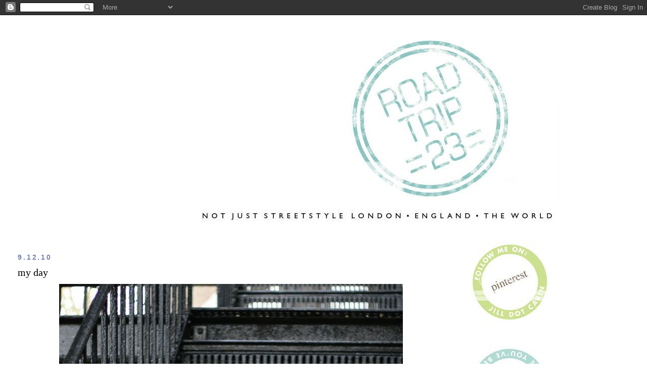

--- FILE ---
content_type: text/html; charset=UTF-8
request_url: https://streetstylelondon.blogspot.com/2010/12/my-day.html?showComment=1291934282172
body_size: 15967
content:
<!DOCTYPE html>
<html dir='ltr' xmlns='http://www.w3.org/1999/xhtml' xmlns:b='http://www.google.com/2005/gml/b' xmlns:data='http://www.google.com/2005/gml/data' xmlns:expr='http://www.google.com/2005/gml/expr'>
<head>
<link href='https://www.blogger.com/static/v1/widgets/2944754296-widget_css_bundle.css' rel='stylesheet' type='text/css'/>
<meta content='text/html; charset=UTF-8' http-equiv='Content-Type'/>
<meta content='blogger' name='generator'/>
<link href='https://streetstylelondon.blogspot.com/favicon.ico' rel='icon' type='image/x-icon'/>
<link href='http://streetstylelondon.blogspot.com/2010/12/my-day.html' rel='canonical'/>
<link rel="alternate" type="application/atom+xml" title="roadtrip23.com: aka streetstyle london  - Atom" href="https://streetstylelondon.blogspot.com/feeds/posts/default" />
<link rel="alternate" type="application/rss+xml" title="roadtrip23.com: aka streetstyle london  - RSS" href="https://streetstylelondon.blogspot.com/feeds/posts/default?alt=rss" />
<link rel="service.post" type="application/atom+xml" title="roadtrip23.com: aka streetstyle london  - Atom" href="https://www.blogger.com/feeds/964944634451421184/posts/default" />

<link rel="alternate" type="application/atom+xml" title="roadtrip23.com: aka streetstyle london  - Atom" href="https://streetstylelondon.blogspot.com/feeds/5012410223355896083/comments/default" />
<!--Can't find substitution for tag [blog.ieCssRetrofitLinks]-->
<link href='http://i663.photobucket.com/albums/uu360/p0lkad0t23/polka%20dot%20may%202010/DOTtaladayvertical8065.jpg' rel='image_src'/>
<meta content='http://streetstylelondon.blogspot.com/2010/12/my-day.html' property='og:url'/>
<meta content='my day' property='og:title'/>
<meta content='  Meet TALA SAMMAN, of My Fash Diary . This is the first in a series done with My Wardrobe , called Day into Night.   Back when I was a sing...' property='og:description'/>
<meta content='https://lh3.googleusercontent.com/blogger_img_proxy/AEn0k_uQ8gFG3r7vbiydWd70lB6Kx3FCrbZBRzOnIvXliPRRjCU0c3vIeGmVgpQ4jsW98JEGwBabNWW9F1mc8r6_VqPCfgYsrPbuTqzHdt3fJ-OIjo7PyacQzVu1ZWh8ug90DFxCVBXjq96YKwiQ--s5ORPRLLg8IVH4HhxcKuQJ9OmeqRKJUgZ2lwEntA=w1200-h630-p-k-no-nu' property='og:image'/>
<title>roadtrip23.com: aka streetstyle london : my day</title>
<style id='page-skin-1' type='text/css'><!--
/*
-----------------------------------------------
Blogger Template Style
Name:     Minima Stretch
Date:     26 Feb 2004
----------------------------------------------- */
/* Use this with templates/template-twocol.html */
body {
background:#ffffff;
margin:0;
color:#000000;
font:x-small Georgia Serif;
font-size/* */:/**/small;
font-size: /**/small;
text-align: center;
}
a:link {
color:#7784b0;
text-decoration:none;
}
a:visited {
color:#4db2a5;
text-decoration:none;
}
a:hover {
color:#000000;
text-decoration:underline;
}
a img {
border-width:0;
}
/* Header
-----------------------------------------------
*/
#header-wrapper {
margin:0 2% 10px;
border:1px solid #ffffff;
}
#header {
margin: 5px;
border: 1px solid #ffffff;
text-align: center;
color:#000000;
}
#header-inner {
background-position: center;
margin-left: auto;
margin-right: auto;
}
#header h1 {
margin:5px 5px 0;
padding:15px 20px .25em;
line-height:1.2em;
text-transform:uppercase;
letter-spacing:.2em;
font: normal bold 213% Verdana, Geneva, sans-serif;;
}
#header a {
color:#000000;
text-decoration:none;
}
#header a:hover {
color:#000000;
}
#header .description {
margin:0 5px 5px;
padding:0 20px 15px;
text-transform:uppercase;
letter-spacing:.2em;
line-height: 1.4em;
font: normal normal 41% 'Trebuchet MS', Trebuchet, sans-serif;
color: #000000;
}
#header img {
margin-left: auto;
margin-right: auto;
}
/* Outer-Wrapper
----------------------------------------------- */
#outer-wrapper {
margin:0;
padding:10px;
text-align:left;
font: normal normal 14px 'Times New Roman', Times, FreeSerif, serif;
}
#main-wrapper {
margin-left: 2%;
width: 67%;
float: left;
display: inline;       /* fix for doubling margin in IE */
word-wrap: break-word; /* fix for long text breaking sidebar float in IE */
overflow: hidden;      /* fix for long non-text content breaking IE sidebar float */
}
#sidebar-wrapper {
margin-right: 2%;
width: 25%;
float: right;
display: inline;       /* fix for doubling margin in IE */
word-wrap: break-word; /* fix for long text breaking sidebar float in IE */
overflow: hidden;      /* fix for long non-text content breaking IE sidebar float */
}
/* Headings
----------------------------------------------- */
h2 {
margin:1.5em 0 .75em;
font:normal bold 100% 'Trebuchet MS', Trebuchet, sans-serif;
line-height: 1.4em;
text-transform:uppercase;
letter-spacing:.2em;
color:#7784b0;
}
/* Posts
-----------------------------------------------
*/
h2.date-header {
margin:1.5em 0 .5em;
}
.post {
margin:.5em 0 1.5em;
border-bottom:1px dotted #ffffff;
padding-bottom:1.5em;
}
.post h3 {
margin:.25em 0 0;
padding:0 0 4px;
font-size:140%;
font-weight:normal;
line-height:1.4em;
color:#000000;
}
.post h3 a, .post h3 a:visited, .post h3 strong {
display:block;
text-decoration:none;
color:#000000;
font-weight:normal;
}
.post h3 strong, .post h3 a:hover {
color:#000000;
}
.post-body {
margin:0 0 .75em;
line-height:1.6em;
}
.post-body blockquote {
line-height:1.3em;
}
.post-footer {
margin: .75em 0;
color:#7784b0;
text-transform:uppercase;
letter-spacing:.1em;
font: normal normal 64% 'Trebuchet MS', Trebuchet, sans-serif;
line-height: 1.4em;
}
.comment-link {
margin-left:.6em;
}
.post img, table.tr-caption-container {
padding:4px;
border:1px solid #ffffff;
}
.tr-caption-container img {
border: none;
padding: 0;
}
.post blockquote {
margin:1em 20px;
}
.post blockquote p {
margin:.75em 0;
}
/* Comments
----------------------------------------------- */
#comments h4 {
margin:1em 0;
font-weight: bold;
line-height: 1.4em;
text-transform:uppercase;
letter-spacing:.2em;
color: #7784b0;
}
#comments-block {
margin:1em 0 1.5em;
line-height:1.6em;
}
#comments-block .comment-author {
margin:.5em 0;
}
#comments-block .comment-body {
margin:.25em 0 0;
}
#comments-block .comment-footer {
margin:-.25em 0 2em;
line-height: 1.4em;
text-transform:uppercase;
letter-spacing:.1em;
}
#comments-block .comment-body p {
margin:0 0 .75em;
}
.deleted-comment {
font-style:italic;
color:gray;
}
.feed-links {
clear: both;
line-height: 2.5em;
}
#blog-pager-newer-link {
float: left;
}
#blog-pager-older-link {
float: right;
}
#blog-pager {
text-align: center;
}
/* Sidebar Content
----------------------------------------------- */
.sidebar {
color: #000000;
line-height: 1.5em;
}
.sidebar ul {
list-style:none;
margin:0 0 0;
padding:0 0 0;
}
.sidebar li {
margin:0;
padding-top:0;
padding-right:0;
padding-bottom:.25em;
padding-left:15px;
text-indent:-15px;
line-height:1.5em;
}
.sidebar .widget, .main .widget {
border-bottom:1px dotted #ffffff;
margin:0 0 1.5em;
padding:0 0 1.5em;
}
.main .Blog {
border-bottom-width: 0;
}
/* Profile
----------------------------------------------- */
.profile-img {
float: left;
margin-top: 0;
margin-right: 5px;
margin-bottom: 5px;
margin-left: 0;
padding: 4px;
border: 1px solid #ffffff;
}
.profile-data {
margin:0;
text-transform:uppercase;
letter-spacing:.1em;
font: normal normal 64% 'Trebuchet MS', Trebuchet, sans-serif;
color: #7784b0;
font-weight: bold;
line-height: 1.6em;
}
.profile-datablock {
margin:.5em 0 .5em;
}
.profile-textblock {
margin: 0.5em 0;
line-height: 1.6em;
}
.profile-link {
font: normal normal 64% 'Trebuchet MS', Trebuchet, sans-serif;
text-transform: uppercase;
letter-spacing: .1em;
}
/* Footer
----------------------------------------------- */
#footer {
width:660px;
clear:both;
margin:0 auto;
padding-top:15px;
line-height: 1.6em;
text-transform:uppercase;
letter-spacing:.1em;
text-align: center;
}

--></style>
<link href='https://www.blogger.com/dyn-css/authorization.css?targetBlogID=964944634451421184&amp;zx=67786584-b12a-4336-b017-f8f393b4b59f' media='none' onload='if(media!=&#39;all&#39;)media=&#39;all&#39;' rel='stylesheet'/><noscript><link href='https://www.blogger.com/dyn-css/authorization.css?targetBlogID=964944634451421184&amp;zx=67786584-b12a-4336-b017-f8f393b4b59f' rel='stylesheet'/></noscript>
<meta name='google-adsense-platform-account' content='ca-host-pub-1556223355139109'/>
<meta name='google-adsense-platform-domain' content='blogspot.com'/>

</head>
<body>
<div class='navbar section' id='navbar'><div class='widget Navbar' data-version='1' id='Navbar1'><script type="text/javascript">
    function setAttributeOnload(object, attribute, val) {
      if(window.addEventListener) {
        window.addEventListener('load',
          function(){ object[attribute] = val; }, false);
      } else {
        window.attachEvent('onload', function(){ object[attribute] = val; });
      }
    }
  </script>
<div id="navbar-iframe-container"></div>
<script type="text/javascript" src="https://apis.google.com/js/platform.js"></script>
<script type="text/javascript">
      gapi.load("gapi.iframes:gapi.iframes.style.bubble", function() {
        if (gapi.iframes && gapi.iframes.getContext) {
          gapi.iframes.getContext().openChild({
              url: 'https://www.blogger.com/navbar/964944634451421184?po\x3d5012410223355896083\x26origin\x3dhttps://streetstylelondon.blogspot.com',
              where: document.getElementById("navbar-iframe-container"),
              id: "navbar-iframe"
          });
        }
      });
    </script><script type="text/javascript">
(function() {
var script = document.createElement('script');
script.type = 'text/javascript';
script.src = '//pagead2.googlesyndication.com/pagead/js/google_top_exp.js';
var head = document.getElementsByTagName('head')[0];
if (head) {
head.appendChild(script);
}})();
</script>
</div></div>
<div id='outer-wrapper'><div id='wrap2'>
<!-- skip links for text browsers -->
<span id='skiplinks' style='display:none;'>
<a href='#main'>skip to main </a> |
      <a href='#sidebar'>skip to sidebar</a>
</span>
<div id='header-wrapper'>
<div class='header section' id='header'><div class='widget Header' data-version='1' id='Header1'>
<div id='header-inner'>
<a href='https://streetstylelondon.blogspot.com/' style='display: block'>
<img alt="roadtrip23.com: aka streetstyle london " height="415px; " id="Header1_headerimg" src="https://lh3.googleusercontent.com/blogger_img_proxy/AEn0k_tTHQVepaJHICdqLqMsvKeiIWeQdGAb7jJBr2KKGvePx82mPiwpC22N0N2HdizMS2hwkoS9F3NCwgbQSeYPPcS2NDiBvZBD8WyU6EfB8nuElUEmvcm4bTzY6iCFHG_AxxhV8IvUADEigKWx6hdCARbGAdqst2Ke1hUKTRpBCfIx8cArxZz0JeBL-PnS=s0-d" style="display: block" width="935px; ">
</a>
</div>
</div></div>
</div>
<div id='content-wrapper'>
<div id='crosscol-wrapper' style='text-align:center'>
<div class='crosscol no-items section' id='crosscol'></div>
</div>
<div id='main-wrapper'>
<div class='main section' id='main'><div class='widget Blog' data-version='1' id='Blog1'>
<div class='blog-posts hfeed'>

          <div class="date-outer">
        
<h2 class='date-header'><span>9.12.10</span></h2>

          <div class="date-posts">
        
<div class='post-outer'>
<div class='post hentry'>
<a name='5012410223355896083'></a>
<h3 class='post-title entry-title'>
<a href='https://streetstylelondon.blogspot.com/2010/12/my-day.html'>my day</a>
</h3>
<div class='post-header-line-1'></div>
<div class='post-body entry-content'>
<center><img src="https://lh3.googleusercontent.com/blogger_img_proxy/AEn0k_uQ8gFG3r7vbiydWd70lB6Kx3FCrbZBRzOnIvXliPRRjCU0c3vIeGmVgpQ4jsW98JEGwBabNWW9F1mc8r6_VqPCfgYsrPbuTqzHdt3fJ-OIjo7PyacQzVu1ZWh8ug90DFxCVBXjq96YKwiQ--s5ORPRLLg8IVH4HhxcKuQJ9OmeqRKJUgZ2lwEntA=s0-d"></center><br />
<br />
Meet TALA SAMMAN, of <a href="http://myfashdiary.blogspot.com">My Fash Diary</a>. This is the first in a series done with <a href="http://www.my-wardrobe.com/womenswear">My Wardrobe</a>, called Day into Night.<br />
<br />
Back when I was a single girl in NY, being Carrie before there WAS a Carrie - I lived in a small rental apartment in the Upper East side with a fire escape that looked just like these stairs (we used to hang out on it - my friend BK lived two floors below, on the garden level, and we'd climb thru his window). <br />
<br />
<center><img src="https://lh3.googleusercontent.com/blogger_img_proxy/AEn0k_vbABbj5pdev8qAXGlFo8I_zEyScDRYYi_mj7FUXghq45Gc9sUQEYWkP0eaPFh9E-c9KWpBYphkhZsqTwvFnIf6JDlRl2isINfPU3WzqxtCdfWwbLsIh6d3v8dW2ZNq5ymU7XvVN3_N-RWUHUHHG5WRM3dq3OAEUWJM5jl4Wg0egHIOKOwWNpeF=s0-d"></center><br />
<br />
When I left for wherever I was freelancing that day, I had no idea what I'd need to wear that night (this was before cell phones/text/EVERYTHING) so I'd carry a little black dress - one of a few that I bought from a designer called Isia, at Barney's - in my bag. For convenience sake, I had to do the 'dress it up, dress it down thing' because, let's face it, life is one big adventure and you never know when you're gonna need that little black dress. I literally carried it 'for emergencies'. Along with a swimsuit: even in winter. You never know.<br />
<br />
<center><img src="https://lh3.googleusercontent.com/blogger_img_proxy/AEn0k_sgt4Qo_gJ3e5Nf24GUQU07i2FJYuWVCfippI7xd2X0kQZiYI5cd9Ub34Xm4FzFgK04w_Pi2UEt4_cPpPM71aXeIAtH_93NdUArH6IDYHoEBpyGTwmJIBKHnLQAhAd_6UrEUfBmP-AJwjTjKPQaUwVq2QeXob_HiD5RSUJFV3nerazTc91imFez=s0-d"></center><br />
<br />
In that vein, with the Christmas party season starting, I have collaborated with My Wardrobe, Natayla and Tala Sammon of My Fash Diary to do a little quick fashion shoot. I want to smash apart the preconception that editorial fashion has to be laboured and involve a whole team of 'experts'. We did everything in the series that will run over the next few days in under two hours. And that included each girl choosing her own clothes, drinking coffee, hanging out, and having a laugh. And freezing our asses off in the process.<br />
<br />
<center><img src="https://lh3.googleusercontent.com/blogger_img_proxy/AEn0k_uO6AUfRC-R7BO3kz2Y3Qx37EEsl2LdlRZ59351eZnjeuRzQgLOwqDgwHEooFoTcX5fU5yLdFnRfVNqb1g1OHSlehJSHP38R-nnyy33vjGsqdEulYJXgvR68FImTlLai8ljtN9QQ_WJ0eVuBtgVFOhqGbdHVveFSZjqHFtOg4J02p44bg=s0-d"></center><br />
<br />
<center><img src="https://lh3.googleusercontent.com/blogger_img_proxy/AEn0k_sZ9tjE5l1dB4hEtNfqdEO4AK7hbghzOGOvpnufAZyt1e0dNu2symSLCHvXyNtjCUkoS_qVPPKNKmkPMidiyobvP-MoHWhoE_PUn1SIc5DLdyW_HNLBae-DOKQuZJbQmZF0e7ciDXhdbD2EMBrDydDZD0J0yPpS3hrcr0kiiXVOGoZ-UrxRF7-3cgQ=s0-d"></center><br />
<br />
First up in our Day into Night series: Tala in her chosen Day Look. She has chosen HELMUT LANG Shearling vest, BY MALENE BIRGER leather leggings, and THEORY dress, all available, as we speak, at <a href="http://www.my-wardrobe.com/womenswear">MY WARDROBE</a>. Biker boots, YSL cocktail ring and Starbucks, model's own.<br />
<br />
View Natayla's story on <a href="http://www.itsfashionweek.com/View/RunwayPicks.aspx">ITS FASHION WEEK</a> and I'll be posting Tala's night look.. tonight.
<div style='clear: both;'></div>
</div>
<div class='post-footer'>
<div class='post-footer-line post-footer-line-1'><span class='post-author vcard'>
Posted by
<span class='fn'>jill</span>
</span>
<span class='post-timestamp'>
at
<a class='timestamp-link' href='https://streetstylelondon.blogspot.com/2010/12/my-day.html' rel='bookmark' title='permanent link'><abbr class='published' title='2010-12-09T12:09:00Z'>12:09</abbr></a>
</span>
<span class='post-comment-link'>
</span>
<span class='post-icons'>
<span class='item-action'>
<a href='https://www.blogger.com/email-post/964944634451421184/5012410223355896083' title='Email Post'>
<img alt="" class="icon-action" height="13" src="//www.blogger.com/img/icon18_email.gif" width="18">
</a>
</span>
<span class='item-control blog-admin pid-364904019'>
<a href='https://www.blogger.com/post-edit.g?blogID=964944634451421184&postID=5012410223355896083&from=pencil' title='Edit Post'>
<img alt='' class='icon-action' height='18' src='https://resources.blogblog.com/img/icon18_edit_allbkg.gif' width='18'/>
</a>
</span>
</span>
</div>
<div class='post-footer-line post-footer-line-2'><span class='post-labels'>
</span>
</div>
<div class='post-footer-line post-footer-line-3'></div>
</div>
</div>
<div class='comments' id='comments'>
<a name='comments'></a>
<h4>8 comments:</h4>
<div id='Blog1_comments-block-wrapper'>
<dl class='avatar-comment-indent' id='comments-block'>
<dt class='comment-author ' id='c5662004423242910199'>
<a name='c5662004423242910199'></a>
<div class="avatar-image-container avatar-stock"><span dir="ltr"><a href="https://www.blogger.com/profile/06172160952987403330" target="" rel="nofollow" onclick="" class="avatar-hovercard" id="av-5662004423242910199-06172160952987403330"><img src="//www.blogger.com/img/blogger_logo_round_35.png" width="35" height="35" alt="" title="mtg">

</a></span></div>
<a href='https://www.blogger.com/profile/06172160952987403330' rel='nofollow'>mtg</a>
said...
</dt>
<dd class='comment-body' id='Blog1_cmt-5662004423242910199'>
<p>
She is a beauty.  I love the whole outfit.  Cute glasses!<br /><br />Thank you Jill so much for the sidebar!  Everyone seems to like my &quot;new&quot; Loubs ;)<br />xx<br />maya
</p>
</dd>
<dd class='comment-footer'>
<span class='comment-timestamp'>
<a href='https://streetstylelondon.blogspot.com/2010/12/my-day.html?showComment=1291900266324#c5662004423242910199' title='comment permalink'>
09/12/2010, 13:11
</a>
<span class='item-control blog-admin pid-820825273'>
<a class='comment-delete' href='https://www.blogger.com/comment/delete/964944634451421184/5662004423242910199' title='Delete Comment'>
<img src='https://resources.blogblog.com/img/icon_delete13.gif'/>
</a>
</span>
</span>
</dd>
<dt class='comment-author ' id='c2019121309395371230'>
<a name='c2019121309395371230'></a>
<div class="avatar-image-container avatar-stock"><span dir="ltr"><a href="http://thestylecrusader.org" target="" rel="nofollow" onclick=""><img src="//resources.blogblog.com/img/blank.gif" width="35" height="35" alt="" title="the style crusader">

</a></span></div>
<a href='http://thestylecrusader.org' rel='nofollow'>the style crusader</a>
said...
</dt>
<dd class='comment-body' id='Blog1_cmt-2019121309395371230'>
<p>
Absolutely gorgeous! I love this idea and I love even more that you are knocking flat the preconceptions that bloggers are divas. She looks gorgeous and has such an incredible style! Can&#39;t wait to see her night look. Great photos jill! xx
</p>
</dd>
<dd class='comment-footer'>
<span class='comment-timestamp'>
<a href='https://streetstylelondon.blogspot.com/2010/12/my-day.html?showComment=1291902048518#c2019121309395371230' title='comment permalink'>
09/12/2010, 13:40
</a>
<span class='item-control blog-admin pid-52070041'>
<a class='comment-delete' href='https://www.blogger.com/comment/delete/964944634451421184/2019121309395371230' title='Delete Comment'>
<img src='https://resources.blogblog.com/img/icon_delete13.gif'/>
</a>
</span>
</span>
</dd>
<dt class='comment-author ' id='c5416358446613509815'>
<a name='c5416358446613509815'></a>
<div class="avatar-image-container vcard"><span dir="ltr"><a href="https://www.blogger.com/profile/01302178204859396705" target="" rel="nofollow" onclick="" class="avatar-hovercard" id="av-5416358446613509815-01302178204859396705"><img src="https://resources.blogblog.com/img/blank.gif" width="35" height="35" class="delayLoad" style="display: none;" longdesc="//4.bp.blogspot.com/-fY3gFD7bUnk/To4nsev-nGI/AAAAAAAAAIo/A2qy28CWSPY/s35/03t1.jpg" alt="" title="Carrott">

<noscript><img src="//4.bp.blogspot.com/-fY3gFD7bUnk/To4nsev-nGI/AAAAAAAAAIo/A2qy28CWSPY/s35/03t1.jpg" width="35" height="35" class="photo" alt=""></noscript></a></span></div>
<a href='https://www.blogger.com/profile/01302178204859396705' rel='nofollow'>Carrott</a>
said...
</dt>
<dd class='comment-body' id='Blog1_cmt-5416358446613509815'>
<p>
I love the pictures and the look she chose. I specially love the vest! xxx
</p>
</dd>
<dd class='comment-footer'>
<span class='comment-timestamp'>
<a href='https://streetstylelondon.blogspot.com/2010/12/my-day.html?showComment=1291917276683#c5416358446613509815' title='comment permalink'>
09/12/2010, 17:54
</a>
<span class='item-control blog-admin pid-1559965933'>
<a class='comment-delete' href='https://www.blogger.com/comment/delete/964944634451421184/5416358446613509815' title='Delete Comment'>
<img src='https://resources.blogblog.com/img/icon_delete13.gif'/>
</a>
</span>
</span>
</dd>
<dt class='comment-author ' id='c1453990286624759652'>
<a name='c1453990286624759652'></a>
<div class="avatar-image-container vcard"><span dir="ltr"><a href="https://www.blogger.com/profile/03636469387388076513" target="" rel="nofollow" onclick="" class="avatar-hovercard" id="av-1453990286624759652-03636469387388076513"><img src="https://resources.blogblog.com/img/blank.gif" width="35" height="35" class="delayLoad" style="display: none;" longdesc="//blogger.googleusercontent.com/img/b/R29vZ2xl/AVvXsEh1Qsz2A3lVrGPRBK9kkLdJXyE5g4rPjFMGlJPbGgCNHjkfMbkwGD6buLz6jQwAnZOUOZQw1daULu9fXxJtgPcJE_pkDSWoFznMm3-OZJ0lvmXf8YI6amsZElrIRQ3W4aY/s45-c/*" alt="" title="Leah">

<noscript><img src="//blogger.googleusercontent.com/img/b/R29vZ2xl/AVvXsEh1Qsz2A3lVrGPRBK9kkLdJXyE5g4rPjFMGlJPbGgCNHjkfMbkwGD6buLz6jQwAnZOUOZQw1daULu9fXxJtgPcJE_pkDSWoFznMm3-OZJ0lvmXf8YI6amsZElrIRQ3W4aY/s45-c/*" width="35" height="35" class="photo" alt=""></noscript></a></span></div>
<a href='https://www.blogger.com/profile/03636469387388076513' rel='nofollow'>Leah</a>
said...
</dt>
<dd class='comment-body' id='Blog1_cmt-1453990286624759652'>
<p>
These pictures are great. She looks so glamorous, but in a suttle way.<br /><br />xo L<br />www.littleredpurse.blogspot.com
</p>
</dd>
<dd class='comment-footer'>
<span class='comment-timestamp'>
<a href='https://streetstylelondon.blogspot.com/2010/12/my-day.html?showComment=1291918434100#c1453990286624759652' title='comment permalink'>
09/12/2010, 18:13
</a>
<span class='item-control blog-admin pid-942908614'>
<a class='comment-delete' href='https://www.blogger.com/comment/delete/964944634451421184/1453990286624759652' title='Delete Comment'>
<img src='https://resources.blogblog.com/img/icon_delete13.gif'/>
</a>
</span>
</span>
</dd>
<dt class='comment-author ' id='c4542820910180456525'>
<a name='c4542820910180456525'></a>
<div class="avatar-image-container avatar-stock"><span dir="ltr"><a href="https://www.blogger.com/profile/05565567511753319854" target="" rel="nofollow" onclick="" class="avatar-hovercard" id="av-4542820910180456525-05565567511753319854"><img src="//www.blogger.com/img/blogger_logo_round_35.png" width="35" height="35" alt="" title="styleeast">

</a></span></div>
<a href='https://www.blogger.com/profile/05565567511753319854' rel='nofollow'>styleeast</a>
said...
</dt>
<dd class='comment-body' id='Blog1_cmt-4542820910180456525'>
<p>
Jill, these shots are stunning!  Is this in London??  I swear it could be New York, or maybe it&#39;s just the way you&#39;ve evoked it.  <br /><br />She&#39;s beautiful, and you&#39;ve shot her beautifully<br />x
</p>
</dd>
<dd class='comment-footer'>
<span class='comment-timestamp'>
<a href='https://streetstylelondon.blogspot.com/2010/12/my-day.html?showComment=1291931053081#c4542820910180456525' title='comment permalink'>
09/12/2010, 21:44
</a>
<span class='item-control blog-admin pid-1056009467'>
<a class='comment-delete' href='https://www.blogger.com/comment/delete/964944634451421184/4542820910180456525' title='Delete Comment'>
<img src='https://resources.blogblog.com/img/icon_delete13.gif'/>
</a>
</span>
</span>
</dd>
<dt class='comment-author ' id='c7747991113429115986'>
<a name='c7747991113429115986'></a>
<div class="avatar-image-container avatar-stock"><span dir="ltr"><a href="http://styleodyssey.blogspot.com/" target="" rel="nofollow" onclick=""><img src="//resources.blogblog.com/img/blank.gif" width="35" height="35" alt="" title="Style Odyssey">

</a></span></div>
<a href='http://styleodyssey.blogspot.com/' rel='nofollow'>Style Odyssey</a>
said...
</dt>
<dd class='comment-body' id='Blog1_cmt-7747991113429115986'>
<p>
you were such a NYC girl!  :)<br />Tala is super fabulous-looking. terrific photos, Jill.  i like that your reflection shows in her sunglasses- gives depth to the image.  anyway, nice work!  i&#39;ll go look at Tala&#39;s blog.<br />xo
</p>
</dd>
<dd class='comment-footer'>
<span class='comment-timestamp'>
<a href='https://streetstylelondon.blogspot.com/2010/12/my-day.html?showComment=1291934282172#c7747991113429115986' title='comment permalink'>
09/12/2010, 22:38
</a>
<span class='item-control blog-admin pid-52070041'>
<a class='comment-delete' href='https://www.blogger.com/comment/delete/964944634451421184/7747991113429115986' title='Delete Comment'>
<img src='https://resources.blogblog.com/img/icon_delete13.gif'/>
</a>
</span>
</span>
</dd>
<dt class='comment-author ' id='c4199217580033092074'>
<a name='c4199217580033092074'></a>
<div class="avatar-image-container vcard"><span dir="ltr"><a href="https://www.blogger.com/profile/09864515200577371447" target="" rel="nofollow" onclick="" class="avatar-hovercard" id="av-4199217580033092074-09864515200577371447"><img src="https://resources.blogblog.com/img/blank.gif" width="35" height="35" class="delayLoad" style="display: none;" longdesc="//blogger.googleusercontent.com/img/b/R29vZ2xl/AVvXsEhgL8x4NCzss3t6Yaoa86q0tdRvN4GCAvHt7QQYTkk7lxM2cUx9OcOSxobJX7QS-Q_LoWPaJsQkLDIWg5ARVLm6yIeCl66blp_00Sy3hWAmaMGCVKmL_4Kp6w_VL8tkjw/s45-c/IMG_4812.jpg" alt="" title="jazmine rocks @ jazzabelle&amp;#39;s diary">

<noscript><img src="//blogger.googleusercontent.com/img/b/R29vZ2xl/AVvXsEhgL8x4NCzss3t6Yaoa86q0tdRvN4GCAvHt7QQYTkk7lxM2cUx9OcOSxobJX7QS-Q_LoWPaJsQkLDIWg5ARVLm6yIeCl66blp_00Sy3hWAmaMGCVKmL_4Kp6w_VL8tkjw/s45-c/IMG_4812.jpg" width="35" height="35" class="photo" alt=""></noscript></a></span></div>
<a href='https://www.blogger.com/profile/09864515200577371447' rel='nofollow'>jazmine rocks @ jazzabelle&#39;s diary</a>
said...
</dt>
<dd class='comment-body' id='Blog1_cmt-4199217580033092074'>
<p>
beautiful shots, of course it wouldn&#39;t be complete without a starbucks! the setting is brilliant, oh, how i would love to take some shots on those stairs. tala is ever so pretty, cor blimey her teeth are perfect! xx
</p>
</dd>
<dd class='comment-footer'>
<span class='comment-timestamp'>
<a href='https://streetstylelondon.blogspot.com/2010/12/my-day.html?showComment=1291940814039#c4199217580033092074' title='comment permalink'>
10/12/2010, 00:26
</a>
<span class='item-control blog-admin pid-1314913236'>
<a class='comment-delete' href='https://www.blogger.com/comment/delete/964944634451421184/4199217580033092074' title='Delete Comment'>
<img src='https://resources.blogblog.com/img/icon_delete13.gif'/>
</a>
</span>
</span>
</dd>
<dt class='comment-author ' id='c5414430972911376367'>
<a name='c5414430972911376367'></a>
<div class="avatar-image-container vcard"><span dir="ltr"><a href="https://www.blogger.com/profile/15330513833416071176" target="" rel="nofollow" onclick="" class="avatar-hovercard" id="av-5414430972911376367-15330513833416071176"><img src="https://resources.blogblog.com/img/blank.gif" width="35" height="35" class="delayLoad" style="display: none;" longdesc="//blogger.googleusercontent.com/img/b/R29vZ2xl/AVvXsEiVAKxx3kyAk8o7Asf-O4F6MlFxCJLLquz5llwnUp0Bmx_FAg-dg-MW-jQG6IP-E9_K8OFBFTzmBndlmvr8I0Ql7DPn_BiF_SXw6WJzi4-MJ7J-wkofiep63zPt5SYkig/s45-c/kdk_3439.jpg" alt="" title="adrielleroyale">

<noscript><img src="//blogger.googleusercontent.com/img/b/R29vZ2xl/AVvXsEiVAKxx3kyAk8o7Asf-O4F6MlFxCJLLquz5llwnUp0Bmx_FAg-dg-MW-jQG6IP-E9_K8OFBFTzmBndlmvr8I0Ql7DPn_BiF_SXw6WJzi4-MJ7J-wkofiep63zPt5SYkig/s45-c/kdk_3439.jpg" width="35" height="35" class="photo" alt=""></noscript></a></span></div>
<a href='https://www.blogger.com/profile/15330513833416071176' rel='nofollow'>adrielleroyale</a>
said...
</dt>
<dd class='comment-body' id='Blog1_cmt-5414430972911376367'>
<p>
LOVE this look!!  She looks so fresh and young and model-y :)
</p>
</dd>
<dd class='comment-footer'>
<span class='comment-timestamp'>
<a href='https://streetstylelondon.blogspot.com/2010/12/my-day.html?showComment=1291942856095#c5414430972911376367' title='comment permalink'>
10/12/2010, 01:00
</a>
<span class='item-control blog-admin pid-154393939'>
<a class='comment-delete' href='https://www.blogger.com/comment/delete/964944634451421184/5414430972911376367' title='Delete Comment'>
<img src='https://resources.blogblog.com/img/icon_delete13.gif'/>
</a>
</span>
</span>
</dd>
</dl>
</div>
<p class='comment-footer'>
<a href='https://www.blogger.com/comment/fullpage/post/964944634451421184/5012410223355896083' onclick='javascript:window.open(this.href, "bloggerPopup", "toolbar=0,location=0,statusbar=1,menubar=0,scrollbars=yes,width=640,height=500"); return false;'>Post a Comment</a>
</p>
</div>
</div>

        </div></div>
      
</div>
<div class='blog-pager' id='blog-pager'>
<span id='blog-pager-newer-link'>
<a class='blog-pager-newer-link' href='https://streetstylelondon.blogspot.com/2010/12/day-into-night.html' id='Blog1_blog-pager-newer-link' title='Newer Post'>Newer Post</a>
</span>
<span id='blog-pager-older-link'>
<a class='blog-pager-older-link' href='https://streetstylelondon.blogspot.com/2010/12/kiss-and-make-up.html' id='Blog1_blog-pager-older-link' title='Older Post'>Older Post</a>
</span>
<a class='home-link' href='https://streetstylelondon.blogspot.com/'>Home</a>
</div>
<div class='clear'></div>
<div class='post-feeds'>
<div class='feed-links'>
Subscribe to:
<a class='feed-link' href='https://streetstylelondon.blogspot.com/feeds/5012410223355896083/comments/default' target='_blank' type='application/atom+xml'>Post Comments (Atom)</a>
</div>
</div>
</div></div>
</div>
<div id='sidebar-wrapper'>
<div class='sidebar section' id='sidebar'><div class='widget Image' data-version='1' id='Image3'>
<div class='widget-content'>
<a href='http://pinterest.com/jillcarinadams/'>
<img alt='' height='158' id='Image3_img' src='https://lh3.googleusercontent.com/blogger_img_proxy/AEn0k_syBl_eOSEP5dFFvyIwmwiAbKsnjlFddeZIF2i7_kl7ANCuwE5S8FP4N_7NXmEfDlBD6FnpG7yWQ4wgatbXNfYBK5kTKlWzFh-Y3ZrGfZNBZrxjWON6_8s3CUvXRgLgSH80oKYbUDofkYAJDudGKnU_rsxs2ocy3d5E7H4sVe2tiCw=s0-d' width='156'/>
</a>
<br/>
</div>
<div class='clear'></div>
</div><div class='widget Image' data-version='1' id='Image2'>
<div class='widget-content'>
<a href='http://www.facebook.com/pages/Youve-Been-Dotted/111401745563989'>
<img alt='' height='158' id='Image2_img' src='https://lh3.googleusercontent.com/blogger_img_proxy/AEn0k_uH88tpr_b0BR4Ad0h-x_xslSWy79scWRLiP3ghCDvz46UT4pIP_flbYe_eoNSzxJ8y7sQLWS50x2MAZd18EzXu99B0McAVwokrb1XQRR8U0VI4BbLWOXZywo_5JVQgloxBek-y2WfZJsr4XV27te6Ux7H74Wp0a0oclWphnRgNgoORbHs=s0-d' width='156'/>
</a>
<br/>
</div>
<div class='clear'></div>
</div><div class='widget Image' data-version='1' id='Image5'>
<div class='widget-content'>
<a href='http://twitter.com/polkadot23'>
<img alt='' height='158' id='Image5_img' src='https://lh3.googleusercontent.com/blogger_img_proxy/AEn0k_tE5pZCfwZYS-gNXkZoYeX0MaF-TK15xuFlynQQWS_AIcdIMs0fn91-L1kyS29hcSFi-Lg7cLmYl4ktC1Yo7Nhdfgo27MvVkNXER2rt338xzkT31CDDMAH1hRrB5qSQaD8oG5L-8DIQWiWqfKaQPut5K81r45I1chhmmuqLgs1z4JMr=s0-d' width='156'/>
</a>
<br/>
</div>
<div class='clear'></div>
</div><div class='widget Text' data-version='1' id='Text2'>
<h2 class='title'>what is roadtrip23?</h2>
<div class='widget-content'>
<span class="Apple-style-span">RoadTrip23 is the natural evolution from StreetStyle London, which is still here, and has been since 2009. Because there's more to the world than fashion, and there's more to the world than London. Lovely as London is.</span><div><span class="Apple-style-span"><br/></span></div><div><span class="Apple-style-span">I'll still be posting street style, if something really grabs me, but have expanded into other areas of interest, primarily travel, the arts, culture. W</span>hatever I feel is beautiful or interesting: either man made, or a natural wonder.</div>
</div>
<div class='clear'></div>
</div><div class='widget Text' data-version='1' id='Text1'>
<div class='widget-content'>
<script language="javascript" type="text/javascript"><br/>var myTarget='http://track.webgains.com/click.html?wglinkid=192656&wgcampaignid=105847&js=0';<br/>var uri = 'http://track.webgains.com/link.html?wglinkid=192656&wgcampaignid=105847';<br/>document.write('<a href="'+myTarget+'" target="_blank" onMouseOver="window.status=\'http://www.therawdenimbar.co.uk\';return true;" onMouseOut="window.status=\'\'"><img src="'+uri+'" width="125" height="125" border="0" alt=""/></a>');<br/></script>
</div>
<div class='clear'></div>
</div><div class='widget BlogSearch' data-version='1' id='BlogSearch1'>
<h2 class='title'>search me</h2>
<div class='widget-content'>
<div id='BlogSearch1_form'>
<form action='https://streetstylelondon.blogspot.com/search' class='gsc-search-box' target='_top'>
<table cellpadding='0' cellspacing='0' class='gsc-search-box'>
<tbody>
<tr>
<td class='gsc-input'>
<input autocomplete='off' class='gsc-input' name='q' size='10' title='search' type='text' value=''/>
</td>
<td class='gsc-search-button'>
<input class='gsc-search-button' title='search' type='submit' value='Search'/>
</td>
</tr>
</tbody>
</table>
</form>
</div>
</div>
<div class='clear'></div>
</div><div class='widget Subscribe' data-version='1' id='Subscribe2'>
<div style='white-space:nowrap'>
<h2 class='title'>subscribe</h2>
<div class='widget-content'>
<div class='subscribe-wrapper subscribe-type-POST'>
<div class='subscribe expanded subscribe-type-POST' id='SW_READER_LIST_Subscribe2POST' style='display:none;'>
<div class='top'>
<span class='inner' onclick='return(_SW_toggleReaderList(event, "Subscribe2POST"));'>
<img class='subscribe-dropdown-arrow' src='https://resources.blogblog.com/img/widgets/arrow_dropdown.gif'/>
<img align='absmiddle' alt='' border='0' class='feed-icon' src='https://resources.blogblog.com/img/icon_feed12.png'/>
Posts
</span>
<div class='feed-reader-links'>
<a class='feed-reader-link' href='https://www.netvibes.com/subscribe.php?url=https%3A%2F%2Fstreetstylelondon.blogspot.com%2Ffeeds%2Fposts%2Fdefault' target='_blank'>
<img src='https://resources.blogblog.com/img/widgets/subscribe-netvibes.png'/>
</a>
<a class='feed-reader-link' href='https://add.my.yahoo.com/content?url=https%3A%2F%2Fstreetstylelondon.blogspot.com%2Ffeeds%2Fposts%2Fdefault' target='_blank'>
<img src='https://resources.blogblog.com/img/widgets/subscribe-yahoo.png'/>
</a>
<a class='feed-reader-link' href='https://streetstylelondon.blogspot.com/feeds/posts/default' target='_blank'>
<img align='absmiddle' class='feed-icon' src='https://resources.blogblog.com/img/icon_feed12.png'/>
                  Atom
                </a>
</div>
</div>
<div class='bottom'></div>
</div>
<div class='subscribe' id='SW_READER_LIST_CLOSED_Subscribe2POST' onclick='return(_SW_toggleReaderList(event, "Subscribe2POST"));'>
<div class='top'>
<span class='inner'>
<img class='subscribe-dropdown-arrow' src='https://resources.blogblog.com/img/widgets/arrow_dropdown.gif'/>
<span onclick='return(_SW_toggleReaderList(event, "Subscribe2POST"));'>
<img align='absmiddle' alt='' border='0' class='feed-icon' src='https://resources.blogblog.com/img/icon_feed12.png'/>
Posts
</span>
</span>
</div>
<div class='bottom'></div>
</div>
</div>
<div class='subscribe-wrapper subscribe-type-PER_POST'>
<div class='subscribe expanded subscribe-type-PER_POST' id='SW_READER_LIST_Subscribe2PER_POST' style='display:none;'>
<div class='top'>
<span class='inner' onclick='return(_SW_toggleReaderList(event, "Subscribe2PER_POST"));'>
<img class='subscribe-dropdown-arrow' src='https://resources.blogblog.com/img/widgets/arrow_dropdown.gif'/>
<img align='absmiddle' alt='' border='0' class='feed-icon' src='https://resources.blogblog.com/img/icon_feed12.png'/>
Comments
</span>
<div class='feed-reader-links'>
<a class='feed-reader-link' href='https://www.netvibes.com/subscribe.php?url=https%3A%2F%2Fstreetstylelondon.blogspot.com%2Ffeeds%2F5012410223355896083%2Fcomments%2Fdefault' target='_blank'>
<img src='https://resources.blogblog.com/img/widgets/subscribe-netvibes.png'/>
</a>
<a class='feed-reader-link' href='https://add.my.yahoo.com/content?url=https%3A%2F%2Fstreetstylelondon.blogspot.com%2Ffeeds%2F5012410223355896083%2Fcomments%2Fdefault' target='_blank'>
<img src='https://resources.blogblog.com/img/widgets/subscribe-yahoo.png'/>
</a>
<a class='feed-reader-link' href='https://streetstylelondon.blogspot.com/feeds/5012410223355896083/comments/default' target='_blank'>
<img align='absmiddle' class='feed-icon' src='https://resources.blogblog.com/img/icon_feed12.png'/>
                  Atom
                </a>
</div>
</div>
<div class='bottom'></div>
</div>
<div class='subscribe' id='SW_READER_LIST_CLOSED_Subscribe2PER_POST' onclick='return(_SW_toggleReaderList(event, "Subscribe2PER_POST"));'>
<div class='top'>
<span class='inner'>
<img class='subscribe-dropdown-arrow' src='https://resources.blogblog.com/img/widgets/arrow_dropdown.gif'/>
<span onclick='return(_SW_toggleReaderList(event, "Subscribe2PER_POST"));'>
<img align='absmiddle' alt='' border='0' class='feed-icon' src='https://resources.blogblog.com/img/icon_feed12.png'/>
Comments
</span>
</span>
</div>
<div class='bottom'></div>
</div>
</div>
<div style='clear:both'></div>
</div>
</div>
<div class='clear'></div>
</div><div class='widget HTML' data-version='1' id='HTML2'>
<h2 class='title'>thanks for following me</h2>
<div class='widget-content'>
<a title='STREET STYLE: PICS BY POLKA DOT on Bloglovin' href='http://www.bloglovin.com/en/blog/721044/street-style-pics-by-polka-dot'><img src="https://lh3.googleusercontent.com/blogger_img_proxy/AEn0k_sKDWLN9AHSF4EXVZUdWGhdkZt2732tqDJD0H_QiP4Oxg2peOgrUhbNsrOwgfsKDBndmnHvi-YekR7UmT-ZB60cjFn8LWW5hHq28pGHwSVN-xTVZFLn=s0-d" alt="Follow STREET STYLE: PICS BY POLKA DOT"></a>
</div>
<div class='clear'></div>
</div><div class='widget BlogArchive' data-version='1' id='BlogArchive2'>
<h2>Blog Archive</h2>
<div class='widget-content'>
<div id='ArchiveList'>
<div id='BlogArchive2_ArchiveList'>
<ul class='hierarchy'>
<li class='archivedate collapsed'>
<a class='toggle' href='javascript:void(0)'>
<span class='zippy'>

        &#9658;&#160;
      
</span>
</a>
<a class='post-count-link' href='https://streetstylelondon.blogspot.com/2013/'>
2013
</a>
<span class='post-count' dir='ltr'>(91)</span>
<ul class='hierarchy'>
<li class='archivedate collapsed'>
<a class='toggle' href='javascript:void(0)'>
<span class='zippy'>

        &#9658;&#160;
      
</span>
</a>
<a class='post-count-link' href='https://streetstylelondon.blogspot.com/2013/07/'>
July
</a>
<span class='post-count' dir='ltr'>(3)</span>
</li>
</ul>
<ul class='hierarchy'>
<li class='archivedate collapsed'>
<a class='toggle' href='javascript:void(0)'>
<span class='zippy'>

        &#9658;&#160;
      
</span>
</a>
<a class='post-count-link' href='https://streetstylelondon.blogspot.com/2013/06/'>
June
</a>
<span class='post-count' dir='ltr'>(11)</span>
</li>
</ul>
<ul class='hierarchy'>
<li class='archivedate collapsed'>
<a class='toggle' href='javascript:void(0)'>
<span class='zippy'>

        &#9658;&#160;
      
</span>
</a>
<a class='post-count-link' href='https://streetstylelondon.blogspot.com/2013/05/'>
May
</a>
<span class='post-count' dir='ltr'>(17)</span>
</li>
</ul>
<ul class='hierarchy'>
<li class='archivedate collapsed'>
<a class='toggle' href='javascript:void(0)'>
<span class='zippy'>

        &#9658;&#160;
      
</span>
</a>
<a class='post-count-link' href='https://streetstylelondon.blogspot.com/2013/04/'>
April
</a>
<span class='post-count' dir='ltr'>(19)</span>
</li>
</ul>
<ul class='hierarchy'>
<li class='archivedate collapsed'>
<a class='toggle' href='javascript:void(0)'>
<span class='zippy'>

        &#9658;&#160;
      
</span>
</a>
<a class='post-count-link' href='https://streetstylelondon.blogspot.com/2013/03/'>
March
</a>
<span class='post-count' dir='ltr'>(20)</span>
</li>
</ul>
<ul class='hierarchy'>
<li class='archivedate collapsed'>
<a class='toggle' href='javascript:void(0)'>
<span class='zippy'>

        &#9658;&#160;
      
</span>
</a>
<a class='post-count-link' href='https://streetstylelondon.blogspot.com/2013/02/'>
February
</a>
<span class='post-count' dir='ltr'>(16)</span>
</li>
</ul>
<ul class='hierarchy'>
<li class='archivedate collapsed'>
<a class='toggle' href='javascript:void(0)'>
<span class='zippy'>

        &#9658;&#160;
      
</span>
</a>
<a class='post-count-link' href='https://streetstylelondon.blogspot.com/2013/01/'>
January
</a>
<span class='post-count' dir='ltr'>(5)</span>
</li>
</ul>
</li>
</ul>
<ul class='hierarchy'>
<li class='archivedate collapsed'>
<a class='toggle' href='javascript:void(0)'>
<span class='zippy'>

        &#9658;&#160;
      
</span>
</a>
<a class='post-count-link' href='https://streetstylelondon.blogspot.com/2012/'>
2012
</a>
<span class='post-count' dir='ltr'>(97)</span>
<ul class='hierarchy'>
<li class='archivedate collapsed'>
<a class='toggle' href='javascript:void(0)'>
<span class='zippy'>

        &#9658;&#160;
      
</span>
</a>
<a class='post-count-link' href='https://streetstylelondon.blogspot.com/2012/12/'>
December
</a>
<span class='post-count' dir='ltr'>(9)</span>
</li>
</ul>
<ul class='hierarchy'>
<li class='archivedate collapsed'>
<a class='toggle' href='javascript:void(0)'>
<span class='zippy'>

        &#9658;&#160;
      
</span>
</a>
<a class='post-count-link' href='https://streetstylelondon.blogspot.com/2012/11/'>
November
</a>
<span class='post-count' dir='ltr'>(8)</span>
</li>
</ul>
<ul class='hierarchy'>
<li class='archivedate collapsed'>
<a class='toggle' href='javascript:void(0)'>
<span class='zippy'>

        &#9658;&#160;
      
</span>
</a>
<a class='post-count-link' href='https://streetstylelondon.blogspot.com/2012/10/'>
October
</a>
<span class='post-count' dir='ltr'>(5)</span>
</li>
</ul>
<ul class='hierarchy'>
<li class='archivedate collapsed'>
<a class='toggle' href='javascript:void(0)'>
<span class='zippy'>

        &#9658;&#160;
      
</span>
</a>
<a class='post-count-link' href='https://streetstylelondon.blogspot.com/2012/09/'>
September
</a>
<span class='post-count' dir='ltr'>(4)</span>
</li>
</ul>
<ul class='hierarchy'>
<li class='archivedate collapsed'>
<a class='toggle' href='javascript:void(0)'>
<span class='zippy'>

        &#9658;&#160;
      
</span>
</a>
<a class='post-count-link' href='https://streetstylelondon.blogspot.com/2012/08/'>
August
</a>
<span class='post-count' dir='ltr'>(8)</span>
</li>
</ul>
<ul class='hierarchy'>
<li class='archivedate collapsed'>
<a class='toggle' href='javascript:void(0)'>
<span class='zippy'>

        &#9658;&#160;
      
</span>
</a>
<a class='post-count-link' href='https://streetstylelondon.blogspot.com/2012/07/'>
July
</a>
<span class='post-count' dir='ltr'>(14)</span>
</li>
</ul>
<ul class='hierarchy'>
<li class='archivedate collapsed'>
<a class='toggle' href='javascript:void(0)'>
<span class='zippy'>

        &#9658;&#160;
      
</span>
</a>
<a class='post-count-link' href='https://streetstylelondon.blogspot.com/2012/06/'>
June
</a>
<span class='post-count' dir='ltr'>(8)</span>
</li>
</ul>
<ul class='hierarchy'>
<li class='archivedate collapsed'>
<a class='toggle' href='javascript:void(0)'>
<span class='zippy'>

        &#9658;&#160;
      
</span>
</a>
<a class='post-count-link' href='https://streetstylelondon.blogspot.com/2012/05/'>
May
</a>
<span class='post-count' dir='ltr'>(10)</span>
</li>
</ul>
<ul class='hierarchy'>
<li class='archivedate collapsed'>
<a class='toggle' href='javascript:void(0)'>
<span class='zippy'>

        &#9658;&#160;
      
</span>
</a>
<a class='post-count-link' href='https://streetstylelondon.blogspot.com/2012/04/'>
April
</a>
<span class='post-count' dir='ltr'>(10)</span>
</li>
</ul>
<ul class='hierarchy'>
<li class='archivedate collapsed'>
<a class='toggle' href='javascript:void(0)'>
<span class='zippy'>

        &#9658;&#160;
      
</span>
</a>
<a class='post-count-link' href='https://streetstylelondon.blogspot.com/2012/03/'>
March
</a>
<span class='post-count' dir='ltr'>(7)</span>
</li>
</ul>
<ul class='hierarchy'>
<li class='archivedate collapsed'>
<a class='toggle' href='javascript:void(0)'>
<span class='zippy'>

        &#9658;&#160;
      
</span>
</a>
<a class='post-count-link' href='https://streetstylelondon.blogspot.com/2012/02/'>
February
</a>
<span class='post-count' dir='ltr'>(5)</span>
</li>
</ul>
<ul class='hierarchy'>
<li class='archivedate collapsed'>
<a class='toggle' href='javascript:void(0)'>
<span class='zippy'>

        &#9658;&#160;
      
</span>
</a>
<a class='post-count-link' href='https://streetstylelondon.blogspot.com/2012/01/'>
January
</a>
<span class='post-count' dir='ltr'>(9)</span>
</li>
</ul>
</li>
</ul>
<ul class='hierarchy'>
<li class='archivedate collapsed'>
<a class='toggle' href='javascript:void(0)'>
<span class='zippy'>

        &#9658;&#160;
      
</span>
</a>
<a class='post-count-link' href='https://streetstylelondon.blogspot.com/2011/'>
2011
</a>
<span class='post-count' dir='ltr'>(327)</span>
<ul class='hierarchy'>
<li class='archivedate collapsed'>
<a class='toggle' href='javascript:void(0)'>
<span class='zippy'>

        &#9658;&#160;
      
</span>
</a>
<a class='post-count-link' href='https://streetstylelondon.blogspot.com/2011/12/'>
December
</a>
<span class='post-count' dir='ltr'>(14)</span>
</li>
</ul>
<ul class='hierarchy'>
<li class='archivedate collapsed'>
<a class='toggle' href='javascript:void(0)'>
<span class='zippy'>

        &#9658;&#160;
      
</span>
</a>
<a class='post-count-link' href='https://streetstylelondon.blogspot.com/2011/11/'>
November
</a>
<span class='post-count' dir='ltr'>(19)</span>
</li>
</ul>
<ul class='hierarchy'>
<li class='archivedate collapsed'>
<a class='toggle' href='javascript:void(0)'>
<span class='zippy'>

        &#9658;&#160;
      
</span>
</a>
<a class='post-count-link' href='https://streetstylelondon.blogspot.com/2011/10/'>
October
</a>
<span class='post-count' dir='ltr'>(23)</span>
</li>
</ul>
<ul class='hierarchy'>
<li class='archivedate collapsed'>
<a class='toggle' href='javascript:void(0)'>
<span class='zippy'>

        &#9658;&#160;
      
</span>
</a>
<a class='post-count-link' href='https://streetstylelondon.blogspot.com/2011/09/'>
September
</a>
<span class='post-count' dir='ltr'>(36)</span>
</li>
</ul>
<ul class='hierarchy'>
<li class='archivedate collapsed'>
<a class='toggle' href='javascript:void(0)'>
<span class='zippy'>

        &#9658;&#160;
      
</span>
</a>
<a class='post-count-link' href='https://streetstylelondon.blogspot.com/2011/08/'>
August
</a>
<span class='post-count' dir='ltr'>(17)</span>
</li>
</ul>
<ul class='hierarchy'>
<li class='archivedate collapsed'>
<a class='toggle' href='javascript:void(0)'>
<span class='zippy'>

        &#9658;&#160;
      
</span>
</a>
<a class='post-count-link' href='https://streetstylelondon.blogspot.com/2011/07/'>
July
</a>
<span class='post-count' dir='ltr'>(27)</span>
</li>
</ul>
<ul class='hierarchy'>
<li class='archivedate collapsed'>
<a class='toggle' href='javascript:void(0)'>
<span class='zippy'>

        &#9658;&#160;
      
</span>
</a>
<a class='post-count-link' href='https://streetstylelondon.blogspot.com/2011/06/'>
June
</a>
<span class='post-count' dir='ltr'>(22)</span>
</li>
</ul>
<ul class='hierarchy'>
<li class='archivedate collapsed'>
<a class='toggle' href='javascript:void(0)'>
<span class='zippy'>

        &#9658;&#160;
      
</span>
</a>
<a class='post-count-link' href='https://streetstylelondon.blogspot.com/2011/05/'>
May
</a>
<span class='post-count' dir='ltr'>(34)</span>
</li>
</ul>
<ul class='hierarchy'>
<li class='archivedate collapsed'>
<a class='toggle' href='javascript:void(0)'>
<span class='zippy'>

        &#9658;&#160;
      
</span>
</a>
<a class='post-count-link' href='https://streetstylelondon.blogspot.com/2011/04/'>
April
</a>
<span class='post-count' dir='ltr'>(52)</span>
</li>
</ul>
<ul class='hierarchy'>
<li class='archivedate collapsed'>
<a class='toggle' href='javascript:void(0)'>
<span class='zippy'>

        &#9658;&#160;
      
</span>
</a>
<a class='post-count-link' href='https://streetstylelondon.blogspot.com/2011/03/'>
March
</a>
<span class='post-count' dir='ltr'>(34)</span>
</li>
</ul>
<ul class='hierarchy'>
<li class='archivedate collapsed'>
<a class='toggle' href='javascript:void(0)'>
<span class='zippy'>

        &#9658;&#160;
      
</span>
</a>
<a class='post-count-link' href='https://streetstylelondon.blogspot.com/2011/02/'>
February
</a>
<span class='post-count' dir='ltr'>(21)</span>
</li>
</ul>
<ul class='hierarchy'>
<li class='archivedate collapsed'>
<a class='toggle' href='javascript:void(0)'>
<span class='zippy'>

        &#9658;&#160;
      
</span>
</a>
<a class='post-count-link' href='https://streetstylelondon.blogspot.com/2011/01/'>
January
</a>
<span class='post-count' dir='ltr'>(28)</span>
</li>
</ul>
</li>
</ul>
<ul class='hierarchy'>
<li class='archivedate expanded'>
<a class='toggle' href='javascript:void(0)'>
<span class='zippy toggle-open'>

        &#9660;&#160;
      
</span>
</a>
<a class='post-count-link' href='https://streetstylelondon.blogspot.com/2010/'>
2010
</a>
<span class='post-count' dir='ltr'>(539)</span>
<ul class='hierarchy'>
<li class='archivedate expanded'>
<a class='toggle' href='javascript:void(0)'>
<span class='zippy toggle-open'>

        &#9660;&#160;
      
</span>
</a>
<a class='post-count-link' href='https://streetstylelondon.blogspot.com/2010/12/'>
December
</a>
<span class='post-count' dir='ltr'>(32)</span>
<ul class='posts'>
<li><a href='https://streetstylelondon.blogspot.com/2010/12/ripple.html'>ripple</a></li>
<li><a href='https://streetstylelondon.blogspot.com/2010/12/possibly-my-last-streetstyle-shot-of.html'>possibly my last streetstyle shot of 2010</a></li>
<li><a href='https://streetstylelondon.blogspot.com/2010/12/ghosts-of-christmas-past.html'>the ghosts of christmas past</a></li>
<li><a href='https://streetstylelondon.blogspot.com/2010/12/revenge-of-killer-ducks.html'>revenge of the killer ducks</a></li>
<li><a href='https://streetstylelondon.blogspot.com/2010/12/oh-so-dr-zhivago.html'>oh so dr. zhivago</a></li>
<li><a href='https://streetstylelondon.blogspot.com/2010/12/wild-geese-who-fly-with-moon-on-their.html'>wild geese who fly with the moon on their wings</a></li>
<li><a href='https://streetstylelondon.blogspot.com/2010/12/whiskers-on-kittens.html'>whiskers on kittens</a></li>
<li><a href='https://streetstylelondon.blogspot.com/2010/12/kits-kaleidoscope-world-of-colour.html'>kit&#39;s kaleidoscope world of colour</a></li>
<li><a href='https://streetstylelondon.blogspot.com/2012/12/feeling-good-kate-moss-james-brown.html'>feeling good: kate moss &amp; james brown</a></li>
<li><a href='https://streetstylelondon.blogspot.com/2010/12/let-it-snow-let-it-snow-let-it-snow.html'>let it snow, let it snow, let it snow</a></li>
<li><a href='https://streetstylelondon.blogspot.com/2010/12/going-out-guide-finish-thought.html'>going out guide: finish the thought</a></li>
<li><a href='https://streetstylelondon.blogspot.com/2010/12/carine-carine.html'>carine, carine</a></li>
<li><a href='https://streetstylelondon.blogspot.com/2010/12/elizabeth-lau-wraps-it-up-in-her-pop-up.html'>elizabeth lau wraps it up in her pop up shop</a></li>
<li><a href='https://streetstylelondon.blogspot.com/2010/12/natnite.html'>nat@nite</a></li>
<li><a href='https://streetstylelondon.blogspot.com/2010/12/whats-so-funny-about-peace-love-and.html'>what&#39;s so funny about peace love and understanding</a></li>
<li><a href='https://streetstylelondon.blogspot.com/2010/12/dear-tabio-love-letter.html'>dear tabio (a love letter)</a></li>
<li><a href='https://streetstylelondon.blogspot.com/2010/12/synchronicity.html'>synchronicity</a></li>
<li><a href='https://streetstylelondon.blogspot.com/2010/12/colour-sense-sum-is-greater-than-parts.html'>colour sense: the sum is greater than the parts</a></li>
<li><a href='https://streetstylelondon.blogspot.com/2010/12/day-into-night.html'>day into night</a></li>
<li><a href='https://streetstylelondon.blogspot.com/2010/12/my-day.html'>my day</a></li>
<li><a href='https://streetstylelondon.blogspot.com/2010/12/kiss-and-make-up.html'>kiss and make up</a></li>
<li><a href='https://streetstylelondon.blogspot.com/2010/12/sasha-and-cecille-in-secret-sunken.html'>sasha and cecille, in the secret sunken garden, in...</a></li>
<li><a href='https://streetstylelondon.blogspot.com/2010/12/they-can-stand-me-up-at-gates-of-elle.html'>they can stand me up at the gates of Elle</a></li>
<li><a href='https://streetstylelondon.blogspot.com/2010/12/gloves-are-off.html'>the gloves are off</a></li>
<li><a href='https://streetstylelondon.blogspot.com/2010/12/o-la-elle-bye-bye-madrid-ello-london.html'>O LA, elle (bye bye madrid, ello london)</a></li>
<li><a href='https://streetstylelondon.blogspot.com/2010/12/wish-wish-wish-you-were-here.html'>wish wish wish you were here</a></li>
<li><a href='https://streetstylelondon.blogspot.com/2010/12/x-factor-cowell-effect.html'>x factor: the cowell effect</a></li>
<li><a href='https://streetstylelondon.blogspot.com/2010/12/torn.html'>torn</a></li>
<li><a href='https://streetstylelondon.blogspot.com/2010/12/friend-friday-bloggers-burnout.html'>burn baby burn (friendly friday: blogger&#39;s burnout)</a></li>
<li><a href='https://streetstylelondon.blogspot.com/2010/12/god-of-ordinary-things.html'>the god of ordinary things</a></li>
<li><a href='https://streetstylelondon.blogspot.com/2010/12/birds-in-flight.html'>birds in flight</a></li>
<li><a href='https://streetstylelondon.blogspot.com/2010/12/barcelona.html'>barcelona!</a></li>
</ul>
</li>
</ul>
<ul class='hierarchy'>
<li class='archivedate collapsed'>
<a class='toggle' href='javascript:void(0)'>
<span class='zippy'>

        &#9658;&#160;
      
</span>
</a>
<a class='post-count-link' href='https://streetstylelondon.blogspot.com/2010/11/'>
November
</a>
<span class='post-count' dir='ltr'>(45)</span>
</li>
</ul>
<ul class='hierarchy'>
<li class='archivedate collapsed'>
<a class='toggle' href='javascript:void(0)'>
<span class='zippy'>

        &#9658;&#160;
      
</span>
</a>
<a class='post-count-link' href='https://streetstylelondon.blogspot.com/2010/10/'>
October
</a>
<span class='post-count' dir='ltr'>(50)</span>
</li>
</ul>
<ul class='hierarchy'>
<li class='archivedate collapsed'>
<a class='toggle' href='javascript:void(0)'>
<span class='zippy'>

        &#9658;&#160;
      
</span>
</a>
<a class='post-count-link' href='https://streetstylelondon.blogspot.com/2010/09/'>
September
</a>
<span class='post-count' dir='ltr'>(46)</span>
</li>
</ul>
<ul class='hierarchy'>
<li class='archivedate collapsed'>
<a class='toggle' href='javascript:void(0)'>
<span class='zippy'>

        &#9658;&#160;
      
</span>
</a>
<a class='post-count-link' href='https://streetstylelondon.blogspot.com/2010/08/'>
August
</a>
<span class='post-count' dir='ltr'>(24)</span>
</li>
</ul>
<ul class='hierarchy'>
<li class='archivedate collapsed'>
<a class='toggle' href='javascript:void(0)'>
<span class='zippy'>

        &#9658;&#160;
      
</span>
</a>
<a class='post-count-link' href='https://streetstylelondon.blogspot.com/2010/07/'>
July
</a>
<span class='post-count' dir='ltr'>(21)</span>
</li>
</ul>
<ul class='hierarchy'>
<li class='archivedate collapsed'>
<a class='toggle' href='javascript:void(0)'>
<span class='zippy'>

        &#9658;&#160;
      
</span>
</a>
<a class='post-count-link' href='https://streetstylelondon.blogspot.com/2010/06/'>
June
</a>
<span class='post-count' dir='ltr'>(56)</span>
</li>
</ul>
<ul class='hierarchy'>
<li class='archivedate collapsed'>
<a class='toggle' href='javascript:void(0)'>
<span class='zippy'>

        &#9658;&#160;
      
</span>
</a>
<a class='post-count-link' href='https://streetstylelondon.blogspot.com/2010/05/'>
May
</a>
<span class='post-count' dir='ltr'>(47)</span>
</li>
</ul>
<ul class='hierarchy'>
<li class='archivedate collapsed'>
<a class='toggle' href='javascript:void(0)'>
<span class='zippy'>

        &#9658;&#160;
      
</span>
</a>
<a class='post-count-link' href='https://streetstylelondon.blogspot.com/2010/04/'>
April
</a>
<span class='post-count' dir='ltr'>(40)</span>
</li>
</ul>
<ul class='hierarchy'>
<li class='archivedate collapsed'>
<a class='toggle' href='javascript:void(0)'>
<span class='zippy'>

        &#9658;&#160;
      
</span>
</a>
<a class='post-count-link' href='https://streetstylelondon.blogspot.com/2010/03/'>
March
</a>
<span class='post-count' dir='ltr'>(73)</span>
</li>
</ul>
<ul class='hierarchy'>
<li class='archivedate collapsed'>
<a class='toggle' href='javascript:void(0)'>
<span class='zippy'>

        &#9658;&#160;
      
</span>
</a>
<a class='post-count-link' href='https://streetstylelondon.blogspot.com/2010/02/'>
February
</a>
<span class='post-count' dir='ltr'>(61)</span>
</li>
</ul>
<ul class='hierarchy'>
<li class='archivedate collapsed'>
<a class='toggle' href='javascript:void(0)'>
<span class='zippy'>

        &#9658;&#160;
      
</span>
</a>
<a class='post-count-link' href='https://streetstylelondon.blogspot.com/2010/01/'>
January
</a>
<span class='post-count' dir='ltr'>(44)</span>
</li>
</ul>
</li>
</ul>
<ul class='hierarchy'>
<li class='archivedate collapsed'>
<a class='toggle' href='javascript:void(0)'>
<span class='zippy'>

        &#9658;&#160;
      
</span>
</a>
<a class='post-count-link' href='https://streetstylelondon.blogspot.com/2009/'>
2009
</a>
<span class='post-count' dir='ltr'>(516)</span>
<ul class='hierarchy'>
<li class='archivedate collapsed'>
<a class='toggle' href='javascript:void(0)'>
<span class='zippy'>

        &#9658;&#160;
      
</span>
</a>
<a class='post-count-link' href='https://streetstylelondon.blogspot.com/2009/12/'>
December
</a>
<span class='post-count' dir='ltr'>(57)</span>
</li>
</ul>
<ul class='hierarchy'>
<li class='archivedate collapsed'>
<a class='toggle' href='javascript:void(0)'>
<span class='zippy'>

        &#9658;&#160;
      
</span>
</a>
<a class='post-count-link' href='https://streetstylelondon.blogspot.com/2009/11/'>
November
</a>
<span class='post-count' dir='ltr'>(54)</span>
</li>
</ul>
<ul class='hierarchy'>
<li class='archivedate collapsed'>
<a class='toggle' href='javascript:void(0)'>
<span class='zippy'>

        &#9658;&#160;
      
</span>
</a>
<a class='post-count-link' href='https://streetstylelondon.blogspot.com/2009/10/'>
October
</a>
<span class='post-count' dir='ltr'>(68)</span>
</li>
</ul>
<ul class='hierarchy'>
<li class='archivedate collapsed'>
<a class='toggle' href='javascript:void(0)'>
<span class='zippy'>

        &#9658;&#160;
      
</span>
</a>
<a class='post-count-link' href='https://streetstylelondon.blogspot.com/2009/09/'>
September
</a>
<span class='post-count' dir='ltr'>(69)</span>
</li>
</ul>
<ul class='hierarchy'>
<li class='archivedate collapsed'>
<a class='toggle' href='javascript:void(0)'>
<span class='zippy'>

        &#9658;&#160;
      
</span>
</a>
<a class='post-count-link' href='https://streetstylelondon.blogspot.com/2009/08/'>
August
</a>
<span class='post-count' dir='ltr'>(34)</span>
</li>
</ul>
<ul class='hierarchy'>
<li class='archivedate collapsed'>
<a class='toggle' href='javascript:void(0)'>
<span class='zippy'>

        &#9658;&#160;
      
</span>
</a>
<a class='post-count-link' href='https://streetstylelondon.blogspot.com/2009/07/'>
July
</a>
<span class='post-count' dir='ltr'>(58)</span>
</li>
</ul>
<ul class='hierarchy'>
<li class='archivedate collapsed'>
<a class='toggle' href='javascript:void(0)'>
<span class='zippy'>

        &#9658;&#160;
      
</span>
</a>
<a class='post-count-link' href='https://streetstylelondon.blogspot.com/2009/06/'>
June
</a>
<span class='post-count' dir='ltr'>(63)</span>
</li>
</ul>
<ul class='hierarchy'>
<li class='archivedate collapsed'>
<a class='toggle' href='javascript:void(0)'>
<span class='zippy'>

        &#9658;&#160;
      
</span>
</a>
<a class='post-count-link' href='https://streetstylelondon.blogspot.com/2009/05/'>
May
</a>
<span class='post-count' dir='ltr'>(42)</span>
</li>
</ul>
<ul class='hierarchy'>
<li class='archivedate collapsed'>
<a class='toggle' href='javascript:void(0)'>
<span class='zippy'>

        &#9658;&#160;
      
</span>
</a>
<a class='post-count-link' href='https://streetstylelondon.blogspot.com/2009/04/'>
April
</a>
<span class='post-count' dir='ltr'>(27)</span>
</li>
</ul>
<ul class='hierarchy'>
<li class='archivedate collapsed'>
<a class='toggle' href='javascript:void(0)'>
<span class='zippy'>

        &#9658;&#160;
      
</span>
</a>
<a class='post-count-link' href='https://streetstylelondon.blogspot.com/2009/03/'>
March
</a>
<span class='post-count' dir='ltr'>(30)</span>
</li>
</ul>
<ul class='hierarchy'>
<li class='archivedate collapsed'>
<a class='toggle' href='javascript:void(0)'>
<span class='zippy'>

        &#9658;&#160;
      
</span>
</a>
<a class='post-count-link' href='https://streetstylelondon.blogspot.com/2009/02/'>
February
</a>
<span class='post-count' dir='ltr'>(13)</span>
</li>
</ul>
<ul class='hierarchy'>
<li class='archivedate collapsed'>
<a class='toggle' href='javascript:void(0)'>
<span class='zippy'>

        &#9658;&#160;
      
</span>
</a>
<a class='post-count-link' href='https://streetstylelondon.blogspot.com/2009/01/'>
January
</a>
<span class='post-count' dir='ltr'>(1)</span>
</li>
</ul>
</li>
</ul>
</div>
</div>
<div class='clear'></div>
</div>
</div><div class='widget Text' data-version='1' id='Text6'>
<h2 class='title'>published in:</h2>
<div class='widget-content'>
<a href="http://streetstylelondon.blogspot.co.uk/2012/05/published-in.html">click here<blockquote></blockquote></a><br/>
</div>
<div class='clear'></div>
</div><div class='widget Profile' data-version='1' id='Profile2'>
<h2>who am i</h2>
<div class='widget-content'>
<a href='https://www.blogger.com/profile/07469037790247873157'><img alt='My photo' class='profile-img' height='80' src='//3.bp.blogspot.com/_IbmaQGKEcmk/SylJca-u5ZI/AAAAAAAAAR0/Pm4RaSwy6do/S220-s80/me+bvi.jpg' width='72'/></a>
<dl class='profile-datablock'>
<dt class='profile-data'>
<a class='profile-name-link g-profile' href='https://www.blogger.com/profile/07469037790247873157' rel='author' style='background-image: url(//www.blogger.com/img/logo-16.png);'>
jill
</a>
</dt>
<dd class='profile-data'>London, United Kingdom</dd>
</dl>
<a class='profile-link' href='https://www.blogger.com/profile/07469037790247873157' rel='author'>View my complete profile</a>
<div class='clear'></div>
</div>
</div></div>
</div>
<!-- spacer for skins that want sidebar and main to be the same height-->
<div class='clear'>&#160;</div>
</div>
<!-- end content-wrapper -->
<div id='footer-wrapper'>
<div class='footer section' id='footer'><div class='widget Followers' data-version='1' id='Followers1'>
<h2 class='title'>everyone's a leader: feel free to follow me anyway</h2>
<div class='widget-content'>
<div id='Followers1-wrapper'>
<div style='margin-right:2px;'>
<div><script type="text/javascript" src="https://apis.google.com/js/platform.js"></script>
<div id="followers-iframe-container"></div>
<script type="text/javascript">
    window.followersIframe = null;
    function followersIframeOpen(url) {
      gapi.load("gapi.iframes", function() {
        if (gapi.iframes && gapi.iframes.getContext) {
          window.followersIframe = gapi.iframes.getContext().openChild({
            url: url,
            where: document.getElementById("followers-iframe-container"),
            messageHandlersFilter: gapi.iframes.CROSS_ORIGIN_IFRAMES_FILTER,
            messageHandlers: {
              '_ready': function(obj) {
                window.followersIframe.getIframeEl().height = obj.height;
              },
              'reset': function() {
                window.followersIframe.close();
                followersIframeOpen("https://www.blogger.com/followers/frame/964944634451421184?colors\x3dCgt0cmFuc3BhcmVudBILdHJhbnNwYXJlbnQaByMwMDAwMDAiByM3Nzg0YjAqByNmZmZmZmYyByMwMDAwMDA6ByMwMDAwMDBCByM3Nzg0YjBKByMwMDAwMDBSByM3Nzg0YjBaC3RyYW5zcGFyZW50\x26pageSize\x3d21\x26hl\x3den-GB\x26origin\x3dhttps://streetstylelondon.blogspot.com");
              },
              'open': function(url) {
                window.followersIframe.close();
                followersIframeOpen(url);
              }
            }
          });
        }
      });
    }
    followersIframeOpen("https://www.blogger.com/followers/frame/964944634451421184?colors\x3dCgt0cmFuc3BhcmVudBILdHJhbnNwYXJlbnQaByMwMDAwMDAiByM3Nzg0YjAqByNmZmZmZmYyByMwMDAwMDA6ByMwMDAwMDBCByM3Nzg0YjBKByMwMDAwMDBSByM3Nzg0YjBaC3RyYW5zcGFyZW50\x26pageSize\x3d21\x26hl\x3den-GB\x26origin\x3dhttps://streetstylelondon.blogspot.com");
  </script></div>
</div>
</div>
<div class='clear'></div>
</div>
</div><div class='widget Text' data-version='1' id='Text3'>
<div class='widget-content'>
ROAD TRIP 23 &#8226; STREET STYLE LONDON &#8226; ENGLAND &#8226; THE WORLD<br/><br/><!-- Site Meter --><br/><script src="//sm6.sitemeter.com/js/counter.js?site=sm6polkadot2" type="text/javascript"><br/></script><br/><noscript>&amp;amp;amp;amp;amp;amp;amp;amp;amp;amp;amp;amp;amp;amp;amp;amp;amp;amp;amp;lt;br/&amp;amp;amp;amp;amp;amp;amp;amp;amp;amp;amp;amp;amp;amp;amp;amp;amp;amp;amp;gt;&amp;amp;amp;amp;amp;amp;amp;amp;amp;amp;amp;amp;amp;amp;amp;amp;amp;amp;amp;lt;a href="http://sm6.sitemeter.com/stats.asp?site=sm6polkadot2" target="_top"&amp;amp;amp;amp;amp;amp;amp;amp;amp;amp;amp;amp;amp;amp;amp;amp;amp;amp;amp;gt;&amp;amp;amp;amp;amp;amp;amp;amp;amp;amp;amp;amp;amp;amp;amp;amp;amp;amp;amp;lt;br/&amp;amp;amp;amp;amp;amp;amp;amp;amp;amp;amp;amp;amp;amp;amp;amp;amp;amp;amp;gt;&amp;amp;amp;amp;amp;amp;amp;amp;amp;amp;amp;amp;amp;amp;amp;amp;amp;amp;amp;lt;img border="0" alt="Site Meter" src="http://sm6.sitemeter.com/meter.asp?site=sm6polkadot2"/&amp;amp;amp;amp;amp;amp;amp;amp;amp;amp;amp;amp;amp;amp;amp;amp;amp;amp;amp;gt;&amp;amp;amp;amp;amp;amp;amp;amp;amp;amp;amp;amp;amp;amp;amp;amp;amp;amp;amp;lt;/a&amp;amp;amp;amp;amp;amp;amp;amp;amp;amp;amp;amp;amp;amp;amp;amp;amp;amp;amp;gt;&amp;amp;amp;amp;amp;amp;amp;amp;amp;amp;amp;amp;amp;amp;amp;amp;amp;amp;amp;lt;br/&amp;amp;amp;amp;amp;amp;amp;amp;amp;amp;amp;amp;amp;amp;amp;amp;amp;amp;amp;gt;</noscript><br/><!-- Copyright (c)2006 Site Meter --><br/>
</div>
<div class='clear'></div>
</div></div>
</div>
</div></div>
<!-- end outer-wrapper -->
<script type='text/javascript'>

  var _gaq = _gaq || [];
  _gaq.push(['_setAccount', 'UA-16421112-2']);
  _gaq.push(['_trackPageview']);

  (function() {
    var ga = document.createElement('script'); ga.type = 'text/javascript'; ga.async = true;
    ga.src = ('https:' == document.location.protocol ? 'https://ssl' : 'http://www') + '.google-analytics.com/ga.js';
    var s = document.getElementsByTagName('script')[0]; s.parentNode.insertBefore(ga, s);
  })();

</script>

<script type="text/javascript" src="https://www.blogger.com/static/v1/widgets/3845888474-widgets.js"></script>
<script type='text/javascript'>
window['__wavt'] = 'AOuZoY5X57MSTsE7mBj0BSJjMToQzMBsgw:1768734697738';_WidgetManager._Init('//www.blogger.com/rearrange?blogID\x3d964944634451421184','//streetstylelondon.blogspot.com/2010/12/my-day.html','964944634451421184');
_WidgetManager._SetDataContext([{'name': 'blog', 'data': {'blogId': '964944634451421184', 'title': 'roadtrip23.com: aka streetstyle london ', 'url': 'https://streetstylelondon.blogspot.com/2010/12/my-day.html', 'canonicalUrl': 'http://streetstylelondon.blogspot.com/2010/12/my-day.html', 'homepageUrl': 'https://streetstylelondon.blogspot.com/', 'searchUrl': 'https://streetstylelondon.blogspot.com/search', 'canonicalHomepageUrl': 'http://streetstylelondon.blogspot.com/', 'blogspotFaviconUrl': 'https://streetstylelondon.blogspot.com/favicon.ico', 'bloggerUrl': 'https://www.blogger.com', 'hasCustomDomain': false, 'httpsEnabled': true, 'enabledCommentProfileImages': true, 'gPlusViewType': 'FILTERED_POSTMOD', 'adultContent': false, 'analyticsAccountNumber': '', 'encoding': 'UTF-8', 'locale': 'en-GB', 'localeUnderscoreDelimited': 'en_gb', 'languageDirection': 'ltr', 'isPrivate': false, 'isMobile': false, 'isMobileRequest': false, 'mobileClass': '', 'isPrivateBlog': false, 'isDynamicViewsAvailable': true, 'feedLinks': '\x3clink rel\x3d\x22alternate\x22 type\x3d\x22application/atom+xml\x22 title\x3d\x22roadtrip23.com: aka streetstyle london  - Atom\x22 href\x3d\x22https://streetstylelondon.blogspot.com/feeds/posts/default\x22 /\x3e\n\x3clink rel\x3d\x22alternate\x22 type\x3d\x22application/rss+xml\x22 title\x3d\x22roadtrip23.com: aka streetstyle london  - RSS\x22 href\x3d\x22https://streetstylelondon.blogspot.com/feeds/posts/default?alt\x3drss\x22 /\x3e\n\x3clink rel\x3d\x22service.post\x22 type\x3d\x22application/atom+xml\x22 title\x3d\x22roadtrip23.com: aka streetstyle london  - Atom\x22 href\x3d\x22https://www.blogger.com/feeds/964944634451421184/posts/default\x22 /\x3e\n\n\x3clink rel\x3d\x22alternate\x22 type\x3d\x22application/atom+xml\x22 title\x3d\x22roadtrip23.com: aka streetstyle london  - Atom\x22 href\x3d\x22https://streetstylelondon.blogspot.com/feeds/5012410223355896083/comments/default\x22 /\x3e\n', 'meTag': '', 'adsenseHostId': 'ca-host-pub-1556223355139109', 'adsenseHasAds': false, 'adsenseAutoAds': false, 'boqCommentIframeForm': true, 'loginRedirectParam': '', 'view': '', 'dynamicViewsCommentsSrc': '//www.blogblog.com/dynamicviews/4224c15c4e7c9321/js/comments.js', 'dynamicViewsScriptSrc': '//www.blogblog.com/dynamicviews/2dfa401275732ff9', 'plusOneApiSrc': 'https://apis.google.com/js/platform.js', 'disableGComments': true, 'interstitialAccepted': false, 'sharing': {'platforms': [{'name': 'Get link', 'key': 'link', 'shareMessage': 'Get link', 'target': ''}, {'name': 'Facebook', 'key': 'facebook', 'shareMessage': 'Share to Facebook', 'target': 'facebook'}, {'name': 'BlogThis!', 'key': 'blogThis', 'shareMessage': 'BlogThis!', 'target': 'blog'}, {'name': 'X', 'key': 'twitter', 'shareMessage': 'Share to X', 'target': 'twitter'}, {'name': 'Pinterest', 'key': 'pinterest', 'shareMessage': 'Share to Pinterest', 'target': 'pinterest'}, {'name': 'Email', 'key': 'email', 'shareMessage': 'Email', 'target': 'email'}], 'disableGooglePlus': true, 'googlePlusShareButtonWidth': 0, 'googlePlusBootstrap': '\x3cscript type\x3d\x22text/javascript\x22\x3ewindow.___gcfg \x3d {\x27lang\x27: \x27en_GB\x27};\x3c/script\x3e'}, 'hasCustomJumpLinkMessage': false, 'jumpLinkMessage': 'Read more', 'pageType': 'item', 'postId': '5012410223355896083', 'postImageThumbnailUrl': 'http://i663.photobucket.com/albums/uu360/p0lkad0t23/polka%20dot%20may%202010/th_DOTtaladayvertical8065.jpg', 'postImageUrl': 'http://i663.photobucket.com/albums/uu360/p0lkad0t23/polka%20dot%20may%202010/DOTtaladayvertical8065.jpg', 'pageName': 'my day', 'pageTitle': 'roadtrip23.com: aka streetstyle london : my day'}}, {'name': 'features', 'data': {}}, {'name': 'messages', 'data': {'edit': 'Edit', 'linkCopiedToClipboard': 'Link copied to clipboard', 'ok': 'Ok', 'postLink': 'Post link'}}, {'name': 'template', 'data': {'name': 'custom', 'localizedName': 'Custom', 'isResponsive': false, 'isAlternateRendering': false, 'isCustom': true}}, {'name': 'view', 'data': {'classic': {'name': 'classic', 'url': '?view\x3dclassic'}, 'flipcard': {'name': 'flipcard', 'url': '?view\x3dflipcard'}, 'magazine': {'name': 'magazine', 'url': '?view\x3dmagazine'}, 'mosaic': {'name': 'mosaic', 'url': '?view\x3dmosaic'}, 'sidebar': {'name': 'sidebar', 'url': '?view\x3dsidebar'}, 'snapshot': {'name': 'snapshot', 'url': '?view\x3dsnapshot'}, 'timeslide': {'name': 'timeslide', 'url': '?view\x3dtimeslide'}, 'isMobile': false, 'title': 'my day', 'description': '  Meet TALA SAMMAN, of My Fash Diary . This is the first in a series done with My Wardrobe , called Day into Night.   Back when I was a sing...', 'featuredImage': 'https://lh3.googleusercontent.com/blogger_img_proxy/AEn0k_uQ8gFG3r7vbiydWd70lB6Kx3FCrbZBRzOnIvXliPRRjCU0c3vIeGmVgpQ4jsW98JEGwBabNWW9F1mc8r6_VqPCfgYsrPbuTqzHdt3fJ-OIjo7PyacQzVu1ZWh8ug90DFxCVBXjq96YKwiQ--s5ORPRLLg8IVH4HhxcKuQJ9OmeqRKJUgZ2lwEntA', 'url': 'https://streetstylelondon.blogspot.com/2010/12/my-day.html', 'type': 'item', 'isSingleItem': true, 'isMultipleItems': false, 'isError': false, 'isPage': false, 'isPost': true, 'isHomepage': false, 'isArchive': false, 'isLabelSearch': false, 'postId': 5012410223355896083}}]);
_WidgetManager._RegisterWidget('_NavbarView', new _WidgetInfo('Navbar1', 'navbar', document.getElementById('Navbar1'), {}, 'displayModeFull'));
_WidgetManager._RegisterWidget('_HeaderView', new _WidgetInfo('Header1', 'header', document.getElementById('Header1'), {}, 'displayModeFull'));
_WidgetManager._RegisterWidget('_BlogView', new _WidgetInfo('Blog1', 'main', document.getElementById('Blog1'), {'cmtInteractionsEnabled': false, 'lightboxEnabled': true, 'lightboxModuleUrl': 'https://www.blogger.com/static/v1/jsbin/1887219187-lbx__en_gb.js', 'lightboxCssUrl': 'https://www.blogger.com/static/v1/v-css/828616780-lightbox_bundle.css'}, 'displayModeFull'));
_WidgetManager._RegisterWidget('_ImageView', new _WidgetInfo('Image3', 'sidebar', document.getElementById('Image3'), {'resize': false}, 'displayModeFull'));
_WidgetManager._RegisterWidget('_ImageView', new _WidgetInfo('Image2', 'sidebar', document.getElementById('Image2'), {'resize': false}, 'displayModeFull'));
_WidgetManager._RegisterWidget('_ImageView', new _WidgetInfo('Image5', 'sidebar', document.getElementById('Image5'), {'resize': false}, 'displayModeFull'));
_WidgetManager._RegisterWidget('_TextView', new _WidgetInfo('Text2', 'sidebar', document.getElementById('Text2'), {}, 'displayModeFull'));
_WidgetManager._RegisterWidget('_TextView', new _WidgetInfo('Text1', 'sidebar', document.getElementById('Text1'), {}, 'displayModeFull'));
_WidgetManager._RegisterWidget('_BlogSearchView', new _WidgetInfo('BlogSearch1', 'sidebar', document.getElementById('BlogSearch1'), {}, 'displayModeFull'));
_WidgetManager._RegisterWidget('_SubscribeView', new _WidgetInfo('Subscribe2', 'sidebar', document.getElementById('Subscribe2'), {}, 'displayModeFull'));
_WidgetManager._RegisterWidget('_HTMLView', new _WidgetInfo('HTML2', 'sidebar', document.getElementById('HTML2'), {}, 'displayModeFull'));
_WidgetManager._RegisterWidget('_BlogArchiveView', new _WidgetInfo('BlogArchive2', 'sidebar', document.getElementById('BlogArchive2'), {'languageDirection': 'ltr', 'loadingMessage': 'Loading\x26hellip;'}, 'displayModeFull'));
_WidgetManager._RegisterWidget('_TextView', new _WidgetInfo('Text6', 'sidebar', document.getElementById('Text6'), {}, 'displayModeFull'));
_WidgetManager._RegisterWidget('_ProfileView', new _WidgetInfo('Profile2', 'sidebar', document.getElementById('Profile2'), {}, 'displayModeFull'));
_WidgetManager._RegisterWidget('_FollowersView', new _WidgetInfo('Followers1', 'footer', document.getElementById('Followers1'), {}, 'displayModeFull'));
_WidgetManager._RegisterWidget('_TextView', new _WidgetInfo('Text3', 'footer', document.getElementById('Text3'), {}, 'displayModeFull'));
</script>
</body>
</html>